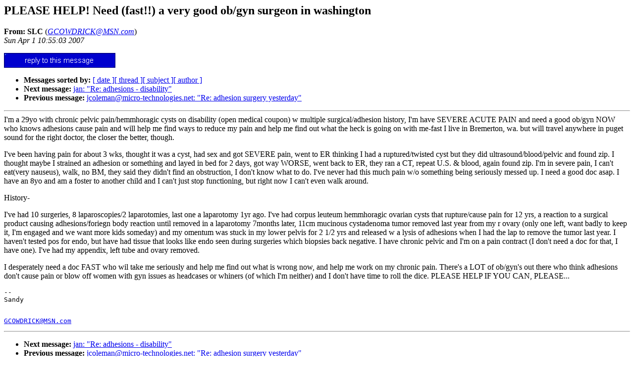

--- FILE ---
content_type: text/html
request_url: http://adhesions.org/forums/ADHESIONS.0704/0004.html
body_size: 2519
content:
<!-- received="Sun Apr  1 10:55:03 2007 CDT " -->
<!-- sent="Sun, 1 Apr 2007 10:53:56 -0500" -->
<!-- name="SLC" -->
<!-- email="GCOWDRICK@MSN.com" -->
<!-- subject="PLEASE HELP! Need (fast!!) a very good ob/gyn surgeon in washington" -->
<!-- id="008301c77475$f4ea4d20$4501a8c0@Tracy" -->
<!-- inreplyto="" -->
<HTML><HEAD>
<TITLE>ADHESIONS Messages for April, 2007: PLEASE HELP! Need (fast!!) a very good ob/gyn surgeon in washington</TITLE>
<!--#include virtual="../forum_header.htm"-->
<h2>PLEASE HELP! Need (fast!!) a very good ob/gyn surgeon in washington</h2>
<b>From: SLC</b> (<a href="mailto:GCOWDRICK@MSN.com?subject=Re:%20PLEASE%20HELP!%20Need%20(fast!!)%20a%20very%20good%20ob/gyn%20surgeon%20in%20washington"><i>GCOWDRICK@MSN.com</i></a>)<br>
<i>Sun Apr  1 10:55:03 2007</i>
<p>
<form method="post" action="/cgi-bin/mailform">
<input type="image" border=0 src="../../images/reply.gif" value="[ reply to this message ]">
<input type="hidden" name="HMAIL" value="/home/httpd/html/adhesions/forums/ADHESIONS.0704/0004.html">
<input type="hidden" name="FORUM" value="adhesions@adhesions.org">
<input type="hidden" name="HOME" value="/forums/message.htm">
<input type="hidden" name="LANGUAGE" value="english">
</form><p>
<ul>
<li> <b>Messages sorted by:</b> <a href="date.html#4">[ date ]</a><a href="index.html#4">[ thread ]</a><a href="subject.html#4">[ subject ]</a><a href="author.html#4">[ author ]</a>
<!-- next="start" -->
<li> <b>Next message:</b> <a href="0005.html">jan: "Re: adhesions - disability"</a>
<li> <b>Previous message:</b> <a href="0003.html">jcoleman@micro-technologies.net: "Re: adhesion surgery yesterday"</a>
<!-- nextthread="start" -->
<!-- reply="end" -->
</ul>
<hr>
<!-- body="start" -->
I'm a 29yo with chronic pelvic pain/hemmhoragic cysts on disability
(open medical coupon) w multiple surgical/adhesion history, I'm have
SEVERE ACUTE PAIN and need a good ob/gyn NOW who knows adhesions cause
pain and will help me find ways to reduce my pain and help me find out
what the heck is going on with me-fast
I live in Bremerton, wa.  but will travel anywhere in puget sound for
the right doctor, the closer the better, though.
<p>
I've been having pain for about 3 wks, thought it was a cyst, had sex
and got SEVERE pain, went to ER thinking I had a ruptured/twisted cyst
but they did ultrasound/blood/pelvic and found zip.  I thought maybe I
strained an adhesion or something and layed in bed for 2 days, got way
WORSE, went back to ER, they ran a CT, repeat U.S.  &amp; blood, again found
zip.  I'm in severe pain, I can't eat(very nauseus), walk, no BM, they
said they didn't find an obstruction, I don't know what to do.  I've
never had this much pain w/o something being seriously messed up.  I
need a good doc asap.  I have an 8yo and am a foster to another child
and I can't just stop functioning, but right now I can't even walk
around.
<p>
History-
<p>
I've had 10 surgeries, 8 laparoscopies/2 laparotomies, last one a
laparotomy 1yr ago.  I've had corpus leuteum hemmhoragic ovarian cysts
that rupture/cause pain for 12 yrs, a reaction to a surgical product
causing adhesions/foriegn body reaction until removed in a laparotomy
7months later, 11cm mucinous cystadenoma tumor removed last year from my
r ovary (only one left, want badly to keep it, I'm engaged and we want
more kids someday) and my omentum was stuck in my lower pelvis for 2 1/2
yrs and released w a lysis of adhesions when I had the lap to remove the
tumor last year.  I haven't tested pos for endo, but have had tissue
that looks like endo seen during surgeries which biopsies back negative.
I have chronic pelvic and I'm on a pain contract (I don't need a doc for
that, I have one).  I've had my appendix, left tube and ovary removed.
<p>
I desperately need a doc FAST who wil take me seriously and help me find
out what is wrong now, and help me work on my chronic pain.  There's a
LOT of ob/gyn's out there who think adhesions don't cause pain or blow
off women with gyn issues as headcases or whiners (of which I'm neither)
and I don't have time to roll the dice.  PLEASE HELP IF YOU CAN,
PLEASE...
<p>
<pre>
--
Sandy
<p>
<a href="mailto:GCOWDRICK@MSN.com?subject=Re:%20PLEASE%20HELP!%20Need%20(fast!!)%20a%20very%20good%20ob/gyn%20surgeon%20in%20washington">GCOWDRICK@MSN.com</a>
</pre>
<!-- body="end" -->
<hr>
<p>
<ul>
<!-- next="start" -->
<li> <b>Next message:</b> <a href="0005.html">jan: "Re: adhesions - disability"</a>
<li> <b>Previous message:</b> <a href="0003.html">jcoleman@micro-technologies.net: "Re: adhesion surgery yesterday"</a>
<!-- nextthread="start" -->
<!-- reply="end" -->
</ul>
<FORM ACTION="/cgi-bin/SFgate" METHOD="POST">
<TABLE CELLPADDING=0><TR><TD VALIGN=TOP>
Enter keywords: <INPUT TYPE="TEXT" NAME="text" SIZE="25">
<INPUT TYPE="HIDDEN" NAME="range" VALUE="1">
<INPUT TYPE="HIDDEN" NAME="application" VALUE="adhesions">
<INPUT TYPE="HIDDEN" NAME="converthl" VALUE="adhesions">
<INPUT TYPE="HIDDEN" NAME="database" VALUE="local//usr/local/lib/wais/ADHESIONS">
<INPUT TYPE="SUBMIT" VALUE=" Search ">
<INPUT TYPE="RESET" VALUE="reset">
</TD></TR><TR><TD>
Returns per screen:
<SELECT NAME="maxhits">
<option>10</option>
<option>25</option>
<option SELECTED>50</option>
<option>100</option>
<option>250</option>
</SELECT>
Require all keywords:
<INPUT TYPE="CHECKBOX" NAME="tieinternal" VALUE="and">
</TD></TR></TABLE>
</FORM>
<!--#include virtual="../forum_footer.htm"-->
